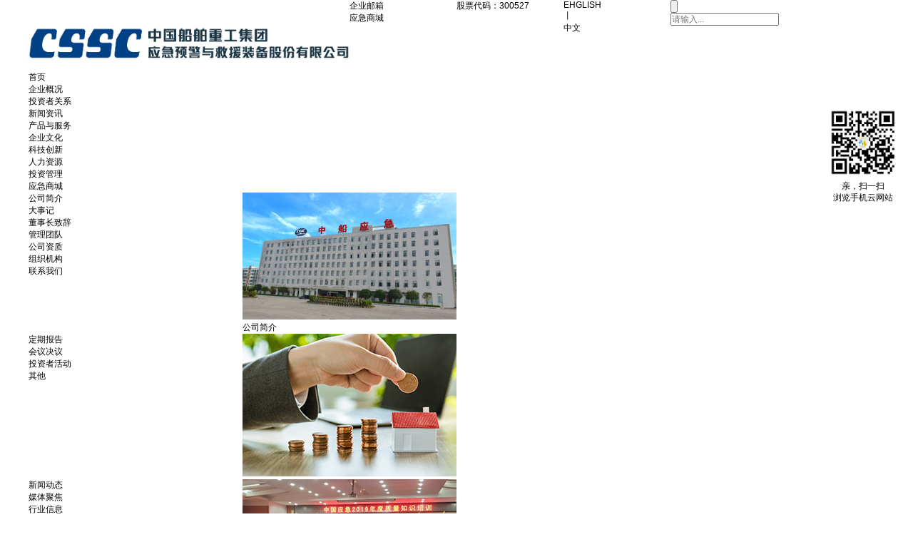

--- FILE ---
content_type: text/html;charset=utf-8
request_url: https://www.china-huazhou.com/news_view.aspx?nid=2&typeid=171&id=1294
body_size: 10659
content:
<!DOCTYPE html>


<html lang="zh-cn" xmlns="http://www.w3.org/1999/xhtml">
<head spw="768">

<title>中标公示（HZGC-21009） - 中国船舶重工集团应急预警与救援装备股份有限公司-英文</title> 
<meta name="description" content="中标公示（招标编号：HZGC-21009）中国船舶重工集团应急预警与救援装备股份有限公司武汉涂装生产线搬迁及铝合金总装弧焊机器人设备基础工程施工项目于2021年12月22日在武汉组织了招标会，中标结果公示如下：中标单位：湖北参优满建设工程有限公司，中标金额：￥129.903957万元。中国船舶重工集团..."/>
<meta name="keywords" content="中标公示（HZGC-21009）,中国船舶重工集团应急预警与救援装备股份有限公司-英文"/>


<meta charset="utf-8" />
<meta name="renderer" content="webkit"/>
<meta http-equiv="X-UA-Compatible" content="chrome=1"/>
<meta id="WebViewport" name="viewport" content="width=device-width, initial-scale=1.0, minimum-scale=1.0, maximum-scale=1.0, user-scalable=no, viewport-fit=cover, minimal-ui"/>
<meta name="format-detection" content="telephone=no,email=no"/>
<meta name="applicable-device" content="pc,mobile"/>
<meta http-equiv="Cache-Control" content="no-transform"/>
<script type="text/javascript">(function(){if(window.outerWidth>1024||!window.addEventListener){return;}
var w=document.getElementById('WebViewport');var dw=w.content;var em=true;function orientation(){if(window.orientation!=0){var width,scale;if(em){if(screen.width<767){return;}
width=767;scale=1.06;}else{width=1201;scale=0.65;}
w.content='width='+width+'px, initial-scale='+scale+', minimum-scale='+scale+', maximum-scale='+scale+', user-scalable=no, viewport-fit=cover, minimal-ui';}else{if(em){w.content=dw;}else{var scale=screen.width<=320?'0.25':'0.3';w.content='width=1200px, initial-scale='+scale+', minimum-scale='+scale+', maximum-scale=1.0, user-scalable=no, viewport-fit=cover, minimal-ui';}}}
this.addEventListener('orientationchange',function(){if(/Apple/.test(navigator.vendor||'')||navigator.userAgent.indexOf('Safari')>=0){return;};setTimeout(function(){var fullscrren=window.fullscrren||document.fullscreen;if(!fullscrren)document.location.reload();},20);});orientation();})();</script>
<link rel="stylesheet" type="text/css" id="slick.min.css" href="https://rc1.zihu.com/js/pb/slick-1.8.0/slick.min.css"/>
<link rel="stylesheet" type="text/css" id="respond_measure2" href="https://rc1.zihu.com/css/respond/site.respond.measure-tg-2.0.min.css"/><link rel="stylesheet" type="text/css" id="css__news_view" href="/Css/news_view.css?t=20251125172527"/><link rel="bookmark" href="/Images/logo.ico"/>
<link rel="shortcut icon" href="/Images/logo.ico"/>
<script type="text/javascript" id="visit" >var userAgent=navigator.userAgent;if(/MSIE\s+[5678]\./.test(userAgent)){location.href="/Admin/Design/Edition.html?type=2";};var _jtime=new Date();function jsLoad(){window.jLoad=new Date()-_jtime;}function jsError(){window.jLoad=-1;}
</script>

<script type="text/javascript" id="publicjs" src="https://rc1.zihu.com/js/pb/3/public.1.6.js" onload="jsLoad()" onerror="jsError()"></script>
</head>

<body class="xg_body">
<form method="get" action="/news_view.aspx?id=1294&nid=2&typeid=171" data-identify="021821821801450198203204209019601442032160196221203210216014501982102080" id="form1" data-ntype="2" data-ptype="4" NavigateId="2">


<div class="xg_header" id="xg_header" role="banner" includeId="header04149318619475504572951332120">



<section class="xg_section  p1743mf1743-00001" id="sf1743-00001">
<div class="container" id="cf1743-000010001">
<div class="row hidden-sm">
<div class="col-sm-12 col-lg-12 p1743mf1743-0ad307008fe0c1508">
<div class="row">
<div class="col-sm-12 col-lg-9 p1743mf1743-014fcb0f44a4b82ad">
<div class="row">
<div class="col-sm-12 col-lg-6 p1743mf1743-03274ec8d8adf9993"><div id="if1743005e3de4a56a8ad6a" class="xg_html p1743mf1743-005e3de4a56a8ad6a" data-event="2" data-eventid="f1743-005e3de4a56a8ad6a" data-anids="42,43"><p>&nbsp; &nbsp;</p></div>
<div id="if1743055e1b6ad80044825" class="xg_html p1743mf1743-055e1b6ad80044825" data-event="2" data-eventid="f1743-055e1b6ad80044825" data-anids="40,41"><a href="http://www.yingjimall.com/" target="_blank"><p>&nbsp; &nbsp;</p></a></div>
<div class="xg_logo p1743mf1743-07dfffc829e23af14" logo="1"><h1><a href="/"><img data-src="/Images/logo.png?t=20251125172913" data-src-sm="/Images/m_logo.png?t=20251125172913" src="[data-uri]"  alt="中国船舶重工集团应急预警与救援装备股份有限公司-英文" title="中国船舶重工集团应急预警与救援装备股份有限公司-英文" /></a></h1></div></div>
<div class="col-sm-12 col-lg-2 p1743mf1743-01866adcef19059af"><div id="if174308af5f148609ad5f5" class="xg_html p1743mf1743-08af5f148609ad5f5"><a href="http://mail.harzone.com.cn" target="_self"><p>企业邮箱</p></a></div>
<div id="if174304f7fd228d1930cb9" class="xg_html p1743mf1743-04f7fd228d1930cb9"><a href="https://shop400891530.taobao.com/?spm=a230r.719519?nid=30" target="_blank"><p>应急商城</p></a></div>
</div>
<div class="col-sm-12 col-lg-2 p1743mf1743-041482e215d0ccc4a"><div id="if174303ec26ab54c24262c" class="xg_html p1743mf1743-03ec26ab54c24262c"><p>股票代码：300527</p></div>
</div>
<div class="col-sm-12 col-lg-2 p1743mf1743-0b0b72e49d6f9f55f"><div id="if17430a72ff43b76c8b31e" class="xg_html p1743mf1743-0a72ff43b76c8b31e"><a href="http://en.china-huazhou.com/" target="_blank"><p>EHGLISH</p></a></div>
<div id="if17430045de7ad1ad4e555" class="xg_html p1743mf1743-0045de7ad1ad4e555"><p>丨</p></div>
<div id="if174308774e46d57a1afbb" class="xg_html p1743mf1743-08774e46d57a1afbb"><a href="http://www.china-huazhou.com/" target="_blank"><p>中文</p></a></div>
</div></div></div>
<div class="col-sm-12 col-lg-3 p1743mf1743-068a3b7e34c493ab8"><div id="if174303c097024590d85a2" class="xg_fsearch p1743mf1743-03c097024590d85a2" role="search" data-target="_self" data-navigateids="1,2,3,4,9,12,15,19,25,27,28,30,34" data-searchtype="1" data-go="/search.aspx" data-btn="if17430b09c95d712b3f4f8">
<div class="row">
<div class="col-sm-12 col-lg-12 p1743mf1743-0d0fa6020eb6c2098"><div class="xg_ibtn p1743mf1743-0b09c95d712b3f4f8"><input id="if17430b09c95d712b3f4f8" type="button" value="  " /></div>
<div class="xg_itext p1743mf1743-0027b5122637614c4" form-field ="Key" data-field-search ="Key" label="名称"><input class="xg_itext_input" type="text" id="input_if17430027b5122637614c4" name="if17430027b5122637614c4"  value="" placeholder="请输入..."/><span class="xg_fierror"></span></div>
</div></div></div>
</div></div></div></div>
<div class="row hidden-lg">
<div class="col-sm-3 col-lg-3 p1743mf1743-07d151d8e3142d410"><div class="xg_img p1743mf1743-05732c7117221374e"><img data-src="https://rc0.zihu.com/g1/M00/3D/C5/CgAGS12MF0uAYSGYAAAHlnWxzOE217.png" /></div>
<div id="if17430e779749755226603" class="xg_html p1743mf1743-0e779749755226603"><a href="http://mail.harzone.com.cn" target="_self"><p>企业邮箱&nbsp;</p></a></div>
</div>
<div class="col-sm-3 col-lg-3 p1743mf1743-03de10a81db7d9e91"><div id="if1743075ff88e13e9583b7" class="xg_html p1743mf1743-075ff88e13e9583b7"><p>股票代码:300527</p></div>
</div>
<div class="col-sm-4 col-lg-3 p1743mf1743-03180afe16b4752d9"><div id="if1743012ca002ce1b70bc5" class="xg_html p1743mf1743-012ca002ce1b70bc5"><p>中文&nbsp;</p></div>
<div id="if17430e2e90f83b2cf5c63" class="xg_html p1743mf1743-0e2e90f83b2cf5c63"><p>&nbsp;</p></div>
<div id="if17430eaf4d68f8a8a4df5" class="xg_html p1743mf1743-0eaf4d68f8a8a4df5"><p>ENGLISH</p></div>
</div>
<div class="col-sm-2 col-lg-3 p1743mf1743-09b02776aa3b3ee4e"><div id="if17430591bc1e6f4bff261" class="xg_menu p1743mf1743-0591bc1e6f4bff261" role="navigation"  data-droptype="0" data-mobileshoweffect="0" data-mobilelisttype="0"><ul class="xg_menuUl hidden-sm">
<li class="xg_menuLi1" home='1'><div class="xg_menuTitle1"><a class="xg_menuA1" href="/" target="_self">首页</a></div></li>
<li data-nid="1" class="xg_menuLi1"><div class="xg_menuTitle1"><a class="xg_menuA1" href="/about_complex.aspx?nid=1" target="_self" rel="nofollow">企业概况</a></div>
<ul class="xg_menuUl2">
<li data-tid="1" class="xg_menuLi2"><div class="xg_menuTitle2"><a class="xg_menuA2" href="/about.aspx?nid=1&typeid=1" rel="nofollow">公司简介</a></div></li>
<li data-tid="146" class="xg_menuLi2"><div class="xg_menuTitle2"><a class="xg_menuA2" href="/dsj.aspx?nid=1&typeid=146" rel="nofollow">大事记</a></div></li>
<li data-tid="26" class="xg_menuLi2"><div class="xg_menuTitle2"><a class="xg_menuA2" href="/about.aspx?nid=1&typeid=26" rel="nofollow">董事长致辞</a></div></li>
<li data-tid="2" class="xg_menuLi2"><div class="xg_menuTitle2"><a class="xg_menuA2" href="/about.aspx?nid=1&typeid=2" rel="nofollow">管理团队</a></div></li>
<li data-tid="73" class="xg_menuLi2"><div class="xg_menuTitle2"><a class="xg_menuA2" href="/honor.aspx?nid=1&typeid=73" rel="nofollow">公司资质</a></div></li>
<li data-tid="152" class="xg_menuLi2"><div class="xg_menuTitle2"><a class="xg_menuA2" href="/about.aspx?nid=1&typeid=152" rel="nofollow">组织机构</a></div></li>
<li data-tid="174" class="xg_menuLi2"><div class="xg_menuTitle2"><a class="xg_menuA2" href="/about_contact.aspx?nid=1&typeid=174" rel="nofollow">联系我们</a></div></li></ul></li>
<li data-nid="19" class="xg_menuLi1"><div class="xg_menuTitle1"><a class="xg_menuA1" href="/clients_complex.aspx?nid=19" target="_self">投资者关系</a></div>
<ul class="xg_menuUl2">
<li data-tid="21" class="xg_menuLi2"><div class="xg_menuTitle2"><a class="xg_menuA2" href="/clients.aspx?nid=19&typeid=21">定期报告</a></div></li>
<li data-tid="153" class="xg_menuLi2"><div class="xg_menuTitle2"><a class="xg_menuA2" href="/clients.aspx?nid=19&typeid=153">会议决议</a></div></li>
<li data-tid="154" class="xg_menuLi2"><div class="xg_menuTitle2"><a class="xg_menuA2" href="/clients.aspx?nid=19&typeid=154">投资者活动</a></div></li>
<li data-tid="155" class="xg_menuLi2"><div class="xg_menuTitle2"><a class="xg_menuA2" href="/clients.aspx?nid=19&typeid=155">其他</a></div></li></ul></li>
<li data-nid="2" class="xg_menuLi1"><div class="xg_menuTitle1"><a class="xg_menuA1" href="/news_complex.aspx?nid=2" target="_self">新闻资讯</a></div>
<ul class="xg_menuUl2">
<li data-tid="4" class="xg_menuLi2"><div class="xg_menuTitle2"><a class="xg_menuA2" href="/news.aspx?nid=2&typeid=4">新闻动态</a></div></li>
<li data-tid="5" class="xg_menuLi2"><div class="xg_menuTitle2"><a class="xg_menuA2" href="/news.aspx?nid=2&typeid=5">媒体聚焦</a></div></li>
<li data-tid="169" class="xg_menuLi2"><div class="xg_menuTitle2"><a class="xg_menuA2" href="/news.aspx?nid=2&typeid=169">行业信息</a></div></li>
<li data-tid="170" class="xg_menuLi2"><div class="xg_menuTitle2"><a class="xg_menuA2" href="/qysxlist.aspx?nid=2&typeid=170">企业视讯</a></div></li>
<li data-tid="171" class="xg_menuLi2"><div class="xg_menuTitle2"><a class="xg_menuA2" href="/news.aspx?nid=2&typeid=171">招标公告</a></div></li></ul></li>
<li data-nid="3" class="xg_menuLi1"><div class="xg_menuTitle1"><a class="xg_menuA1" href="/pro.aspx?nid=3" target="_self">产品与服务</a></div>
<ul class="xg_menuUl2">
<li data-tid="10" class="xg_menuLi2"><div class="xg_menuTitle2"><a class="xg_menuA2" href="/products.aspx?nid=3&typeid=10">应急交通工程装备</a></div></li>
<li data-tid="79" class="xg_menuLi2"><div class="xg_menuTitle2"><a class="xg_menuA2" href="/products.aspx?nid=3&typeid=79">应急救援处置装备</a></div></li>
<li data-tid="13" class="xg_menuLi2"><div class="xg_menuTitle2"><a class="xg_menuA2" href="/products.aspx?nid=3&typeid=13">消防救生装备</a></div></li>
<li data-tid="11" class="xg_menuLi2"><div class="xg_menuTitle2"><a class="xg_menuA2" href="/gzyjlby.aspx?nid=3&typeid=11">公众应急装具</a></div></li>
<li data-tid="75" class="xg_menuLi2"><div class="xg_menuTitle2"><a class="xg_menuA2" href="/yxwllist.aspx?nid=3&typeid=75">营销网络</a></div></li>
<li data-tid="76" class="xg_menuLi2"><div class="xg_menuTitle2"><a class="xg_menuA2" href="/gzyjlby.aspx?nid=3&typeid=76">业绩展示</a></div></li>
<li data-tid="77" class="xg_menuLi2"><div class="xg_menuTitle2"><a class="xg_menuA2" href="/zxfwlby.aspx?nid=3&typeid=77">在线服务</a></div></li></ul></li>
<li data-nid="4" class="xg_menuLi1"><div class="xg_menuTitle1"><a class="xg_menuA1" href="/case_complex.aspx?nid=4" target="_self">企业文化</a></div>
<ul class="xg_menuUl2">
<li data-tid="140" class="xg_menuLi2"><div class="xg_menuTitle2"><a class="xg_menuA2" href="/case.aspx?nid=4&typeid=140">文化理念</a></div></li>
<li data-tid="29" class="xg_menuLi2"><div class="xg_menuTitle2"><a class="xg_menuA2" href="/whhdppgslby.aspx?nid=4&typeid=29">文化活动</a></div></li>
<li data-tid="161" class="xg_menuLi2"><div class="xg_menuTitle2"><a class="xg_menuA2" href="/shzrlby.aspx?nid=4&typeid=161">社会责任</a></div></li>
<li data-tid="162" class="xg_menuLi2"><div class="xg_menuTitle2"><a class="xg_menuA2" href="/ldgh.aspx?nid=4&typeid=162">领导关怀</a></div></li>
<li data-tid="163" class="xg_menuLi2"><div class="xg_menuTitle2"><a class="xg_menuA2" href="/qyrylby.aspx?nid=4&typeid=163">企业荣誉</a></div></li>
<li data-tid="164" class="xg_menuLi2"><div class="xg_menuTitle2"><a class="xg_menuA2" href="/whhdppgslby.aspx?nid=4&typeid=164">品牌故事</a></div></li>
<li data-tid="165" class="xg_menuLi2"><div class="xg_menuTitle2"><a class="xg_menuA2" href="/ppdulby.aspx?nid=4&typeid=165">应急救援行动</a></div></li>
<li data-tid="166" class="xg_menuLi2"><div class="xg_menuTitle2"><a class="xg_menuA2" href="/whhdppgslby.aspx?nid=4&typeid=166">温馨故事</a></div></li></ul></li>
<li data-nid="25" class="xg_menuLi1"><div class="xg_menuTitle1"><a class="xg_menuA1" href="/solution_complex.aspx?nid=25" target="_self">科技创新</a></div>
<ul class="xg_menuUl2">
<li data-tid="63" class="xg_menuLi2"><div class="xg_menuTitle2"><a class="xg_menuA2" href="/solution.aspx?nid=25&typeid=63">创新平台</a></div></li>
<li data-tid="62" class="xg_menuLi2"><div class="xg_menuTitle2"><a class="xg_menuA2" href="/kjdtkjqylby.aspx?nid=25&typeid=62">科技动态</a></div></li>
<li data-tid="167" class="xg_menuLi2"><div class="xg_menuTitle2"><a class="xg_menuA2" href="/kjcglby.aspx?nid=25&typeid=167">科技成果</a></div></li>
<li data-tid="168" class="xg_menuLi2"><div class="xg_menuTitle2"><a class="xg_menuA2" href="/kjdtkjqylby.aspx?nid=25&typeid=168">科技前沿</a></div></li></ul></li>
<li data-nid="27" class="xg_menuLi1"><div class="xg_menuTitle1"><a class="xg_menuA1" href="/enrollment_complex.aspx?nid=27" target="_self">人力资源</a></div>
<ul class="xg_menuUl2">
<li data-tid="67" class="xg_menuLi2"><div class="xg_menuTitle2"><a class="xg_menuA2" href="/rczplist.aspx?nid=27&typeid=67">人才招聘</a></div></li>
<li data-tid="158" class="xg_menuLi2"><div class="xg_menuTitle2"><a class="xg_menuA2" href="/enrollment.aspx?nid=27&typeid=158">教育培训 </a></div></li>
<li data-tid="159" class="xg_menuLi2"><div class="xg_menuTitle2"><a class="xg_menuA2" href="/enrollment.aspx?nid=27&typeid=159">人才队伍</a></div></li>
<li data-tid="160" class="xg_menuLi2"><div class="xg_menuTitle2"><a class="xg_menuA2" href="/enrollment.aspx?nid=27&typeid=160">薪酬绩效</a></div></li></ul></li>
<li data-nid="34" class="xg_menuLi1"><div class="xg_menuTitle1"><a class="xg_menuA1" href="/information_complex.aspx?nid=34" target="_self">投资管理</a></div>
<ul class="xg_menuUl2">
<li data-tid="86" class="xg_menuLi2"><div class="xg_menuTitle2"><a class="xg_menuA2" href="/information.aspx?nid=34&typeid=86">投资管理</a></div></li></ul></li>
<li data-nid="30" class="xg_menuLi1"><div class="xg_menuTitle1"><a class="xg_menuA1" href="https://shop46338402.m.youzan.com/wscshop/showcase/homepage?kdt_id=46146234" target="_blank" rel="nofollow">应急商城</a></div></li></ul><div class="xg_menuMobile hidden-lg"><div class="xg_memu_btn"></div><div class="xg_menuPanel"><ul class="xg_menuUl">
<li class="xg_menuLi1" home='1'><div class="xg_menuTitle1"><a class="xg_menuA1" href="/" target="_self">首页</a></div></li>
<li data-nid="1" class="xg_menuLi1"><div class="xg_menuTitle1"><a class="xg_menuA1" href="/about_complex.aspx?nid=1" target="_self" rel="nofollow">企业概况</a></div></li>
<li data-nid="19" class="xg_menuLi1"><div class="xg_menuTitle1"><a class="xg_menuA1" href="/clients_complex.aspx?nid=19" target="_self">投资者关系</a></div></li>
<li data-nid="2" class="xg_menuLi1"><div class="xg_menuTitle1"><a class="xg_menuA1" href="/news_complex.aspx?nid=2" target="_self">新闻资讯</a></div></li>
<li data-nid="3" class="xg_menuLi1"><div class="xg_menuTitle1"><a class="xg_menuA1" href="/pro.aspx?nid=3" target="_self">产品与服务</a></div></li>
<li data-nid="4" class="xg_menuLi1"><div class="xg_menuTitle1"><a class="xg_menuA1" href="/case_complex.aspx?nid=4" target="_self">企业文化</a></div></li>
<li data-nid="25" class="xg_menuLi1"><div class="xg_menuTitle1"><a class="xg_menuA1" href="/solution_complex.aspx?nid=25" target="_self">科技创新</a></div></li>
<li data-nid="27" class="xg_menuLi1"><div class="xg_menuTitle1"><a class="xg_menuA1" href="/enrollment_complex.aspx?nid=27" target="_self">人力资源</a></div></li>
<li data-nid="34" class="xg_menuLi1"><div class="xg_menuTitle1"><a class="xg_menuA1" href="/information_complex.aspx?nid=34" target="_self">投资管理</a></div></li>
<li data-nid="30" class="xg_menuLi1"><div class="xg_menuTitle1"><a class="xg_menuA1" href="https://shop46338402.m.youzan.com/wscshop/showcase/homepage?kdt_id=46146234" target="_blank" rel="nofollow">应急商城</a></div></li></ul><div class="xg_menuShade"></div></div></div></div>
</div></div>
<div class="row hidden-lg">
<div class="col-sm-12 col-lg-12"><div class="xg_logo p1743mf1743-02ac29863eba68a4d" logo="1"><h1><a href="/"><img data-src="/Images/logo.png?t=20251125172913" data-src-sm="/Images/m_logo.png?t=20251125172913" src="[data-uri]"  alt="中国船舶重工集团应急预警与救援装备股份有限公司-英文" title="中国船舶重工集团应急预警与救援装备股份有限公司-英文" /></a></h1></div></div></div></div></section>

<section class="xg_section  p1743mf1743-00010" id="sf1743-00010">
<div class="container" id="cf1743-000100001">
<div class="row">
<div class="col-sm-12 col-lg-12"><div id="if17430708565b12e6f0c7f" class="xg_menu p1743mf1743-0708565b12e6f0c7f" role="navigation"  data-droptype="0" data-mobileshoweffect="0" data-mobilelisttype="0"><ul class="xg_menuUl hidden-sm">
<li class="xg_menuLi1" home='1'><div class="xg_menuTitle1"><a class="xg_menuA1" href="/" target="_self">首页</a></div></li>
<li data-nid="1" class="xg_menuLi1"><div class="xg_menuTitle1"><a class="xg_menuA1" href="/about_complex.aspx?nid=1" target="_self" rel="nofollow">企业概况</a></div></li>
<li data-nid="19" class="xg_menuLi1"><div class="xg_menuTitle1"><a class="xg_menuA1" href="/clients_complex.aspx?nid=19" target="_self">投资者关系</a></div></li>
<li data-nid="2" class="xg_menuLi1"><div class="xg_menuTitle1"><a class="xg_menuA1" href="/news_complex.aspx?nid=2" target="_self">新闻资讯</a></div></li>
<li data-nid="3" class="xg_menuLi1"><div class="xg_menuTitle1"><a class="xg_menuA1" href="/pro.aspx?nid=3" target="_self">产品与服务</a></div></li>
<li data-nid="4" class="xg_menuLi1"><div class="xg_menuTitle1"><a class="xg_menuA1" href="/case_complex.aspx?nid=4" target="_self">企业文化</a></div></li>
<li data-nid="25" class="xg_menuLi1"><div class="xg_menuTitle1"><a class="xg_menuA1" href="/solution_complex.aspx?nid=25" target="_self">科技创新</a></div></li>
<li data-nid="27" class="xg_menuLi1"><div class="xg_menuTitle1"><a class="xg_menuA1" href="/enrollment_complex.aspx?nid=27" target="_self">人力资源</a></div></li>
<li data-nid="34" class="xg_menuLi1"><div class="xg_menuTitle1"><a class="xg_menuA1" href="/information_complex.aspx?nid=34" target="_self">投资管理</a></div></li>
<li data-nid="30" class="xg_menuLi1"><div class="xg_menuTitle1"><a class="xg_menuA1" href="https://shop46338402.m.youzan.com/wscshop/showcase/homepage?kdt_id=46146234" target="_blank" rel="nofollow">应急商城</a></div></li></ul><div class="xg_menuMobile hidden-lg"><div class="xg_memu_btn"></div><div class="xg_menuPanel"><ul class="xg_menuUl">
<li class="xg_menuLi1" home='1'><div class="xg_menuTitle1"><a class="xg_menuA1" href="/" target="_self">首页</a></div></li>
<li data-nid="1" class="xg_menuLi1"><div class="xg_menuTitle1"><a class="xg_menuA1" href="/about_complex.aspx?nid=1" target="_self" rel="nofollow">企业概况</a></div></li>
<li data-nid="19" class="xg_menuLi1"><div class="xg_menuTitle1"><a class="xg_menuA1" href="/clients_complex.aspx?nid=19" target="_self">投资者关系</a></div></li>
<li data-nid="2" class="xg_menuLi1"><div class="xg_menuTitle1"><a class="xg_menuA1" href="/news_complex.aspx?nid=2" target="_self">新闻资讯</a></div></li>
<li data-nid="3" class="xg_menuLi1"><div class="xg_menuTitle1"><a class="xg_menuA1" href="/pro.aspx?nid=3" target="_self">产品与服务</a></div></li>
<li data-nid="4" class="xg_menuLi1"><div class="xg_menuTitle1"><a class="xg_menuA1" href="/case_complex.aspx?nid=4" target="_self">企业文化</a></div></li>
<li data-nid="25" class="xg_menuLi1"><div class="xg_menuTitle1"><a class="xg_menuA1" href="/solution_complex.aspx?nid=25" target="_self">科技创新</a></div></li>
<li data-nid="27" class="xg_menuLi1"><div class="xg_menuTitle1"><a class="xg_menuA1" href="/enrollment_complex.aspx?nid=27" target="_self">人力资源</a></div></li>
<li data-nid="34" class="xg_menuLi1"><div class="xg_menuTitle1"><a class="xg_menuA1" href="/information_complex.aspx?nid=34" target="_self">投资管理</a></div></li>
<li data-nid="30" class="xg_menuLi1"><div class="xg_menuTitle1"><a class="xg_menuA1" href="https://shop46338402.m.youzan.com/wscshop/showcase/homepage?kdt_id=46146234" target="_blank" rel="nofollow">应急商城</a></div></li></ul><div class="xg_menuShade"></div></div></div></div>
</div></div></div></section>

<section class="xg_section  p1743mf1743-00002" id="sf1743-00002">
<div class="container" id="cf1743-000020001">
<div class="row hidden-sm">
<div class="col-sm-12 col-lg-12 p1743mf1743-0be3811c9d5acb026">
<div class="row">
<div class="col-sm-12 col-lg-3 p1743mf1743-0b4f459ed998f6903"><div id="if17430736a049029a6537a" class="xg_list p1743mf1743-0736a049029a6537a" data-nid="1" data-ntype="2" data-dtype="2"><div class="data_row row"><div class="data_col col-lg-12 col-sm-4"><div class="xg_text p1743mf1743-017e4f739fb9c99c5"><a href="/about.aspx?nid=1&typeid=1" rel="nofollow" target="_self"><span>公司简介</span></a></div>
</div>
<div class="data_col col-lg-12 col-sm-4"><div class="xg_text p1743mf1743-017e4f739fb9c99c5"><a href="/dsj.aspx?nid=1&typeid=146" rel="nofollow" target="_self"><span>大事记</span></a></div>
</div>
<div class="data_col col-lg-12 col-sm-4"><div class="xg_text p1743mf1743-017e4f739fb9c99c5"><a href="/about.aspx?nid=1&typeid=26" rel="nofollow" target="_self"><span>董事长致辞</span></a></div>
</div>
<div class="data_col col-lg-12 col-sm-4"><div class="xg_text p1743mf1743-017e4f739fb9c99c5"><a href="/about.aspx?nid=1&typeid=2" rel="nofollow" target="_self"><span>管理团队</span></a></div>
</div>
<div class="data_col col-lg-12 col-sm-4"><div class="xg_text p1743mf1743-017e4f739fb9c99c5"><a href="/honor.aspx?nid=1&typeid=73" rel="nofollow" target="_self"><span>公司资质</span></a></div>
</div>
<div class="data_col col-lg-12 col-sm-4"><div class="xg_text p1743mf1743-017e4f739fb9c99c5"><a href="/about.aspx?nid=1&typeid=152" rel="nofollow" target="_self"><span>组织机构</span></a></div>
</div>
<div class="data_col col-lg-12 col-sm-4"><div class="xg_text p1743mf1743-017e4f739fb9c99c5"><a href="/about_contact.aspx?nid=1&typeid=174" rel="nofollow" target="_self"><span>联系我们</span></a></div>
</div>
</div></div>
</div>
<div class="col-sm-12 col-lg-9 p1743mf1743-0461fe6dfbd47c65d">
<div class="row">
<div class="col-sm-12 col-lg-12 p1743mf1743-0ac40b16825fe5c8e"><div class="xg_img p1743mf1743-0e17bda58878303f5"><img data-src="https://rc0.zihu.com/g3/M00/52/6B/CgAH6F7sbaKAZj47AABCc8HYsOY405.jpg" alt="公司简介" title="公司简介" /></div>
</div></div>
<div class="row">
<div class="col-sm-12 col-lg-12"><div class="xg_text p1743mf1743-03bccba079311b6bf"><span>公司简介</span></div>
</div></div></div></div></div></div></div></section>

<section class="xg_section  p1743mf1743-00003" id="sf1743-00003">
<div class="container" id="cf1743-000030001">
<div class="row hidden-sm">
<div class="col-sm-12 col-lg-12 p1743mf1743-09ab3ed742ab6c2e3">
<div class="row">
<div class="col-sm-12 col-lg-3 p1743mf1743-0df4b2d9789789b1d"><div id="if174300dbac3b4eecd794a" class="xg_list p1743mf1743-00dbac3b4eecd794a" data-nid="19" data-ntype="2" data-dtype="2"><div class="data_row row"><div class="data_col col-lg-12 col-sm-4"><div class="xg_text p1743mf1743-0e90f2d98480d2b9c"><a href="/clients.aspx?nid=19&typeid=21" target="_self"><span>定期报告</span></a></div>
</div>
<div class="data_col col-lg-12 col-sm-4"><div class="xg_text p1743mf1743-0e90f2d98480d2b9c"><a href="/clients.aspx?nid=19&typeid=153" target="_self"><span>会议决议</span></a></div>
</div>
<div class="data_col col-lg-12 col-sm-4"><div class="xg_text p1743mf1743-0e90f2d98480d2b9c"><a href="/clients.aspx?nid=19&typeid=154" target="_self"><span>投资者活动</span></a></div>
</div>
<div class="data_col col-lg-12 col-sm-4"><div class="xg_text p1743mf1743-0e90f2d98480d2b9c"><a href="/clients.aspx?nid=19&typeid=155" target="_self"><span>其他</span></a></div>
</div>
</div></div>
</div>
<div class="col-sm-12 col-lg-9 p1743mf1743-01fe2f9b9bfce9cb0">
<div class="row">
<div class="col-sm-12 col-lg-12 p1743mf1743-09778b2710f9b91ad"><div class="xg_img p1743mf1743-08831cb2eaad769e1"><img data-src="https://rc0.zihu.com/g1/M00/43/CA/CgAGS12hdpWAelrNAABely5NcjI950.jpg" alt="定期报告" title="定期报告" /></div>
</div></div>
<div class="row">
<div class="col-sm-12 col-lg-12 p1743mf1743-0b0d98707248176bd"></div></div></div></div></div></div></div></section>

<section class="xg_section  p1743mf1743-00004" id="sf1743-00004">
<div class="container" id="cf1743-000040001">
<div class="row hidden-sm">
<div class="col-sm-12 col-lg-12 p1743mf1743-0c65057b3fc2eb95b">
<div class="row">
<div class="col-sm-12 col-lg-3 p1743mf1743-0f07962192619f449"><div id="if174301a975001e6e8a644" class="xg_list p1743mf1743-01a975001e6e8a644" data-nid="2" data-ntype="2" data-dtype="2"><div class="data_row row"><div class="data_col col-lg-12 col-sm-4"><div class="xg_text p1743mf1743-092ae4669a57afed9"><a href="/news.aspx?nid=2&typeid=4" target="_self"><span>新闻动态</span></a></div>
</div>
<div class="data_col col-lg-12 col-sm-4"><div class="xg_text p1743mf1743-092ae4669a57afed9"><a href="/news.aspx?nid=2&typeid=5" target="_self"><span>媒体聚焦</span></a></div>
</div>
<div class="data_col col-lg-12 col-sm-4"><div class="xg_text p1743mf1743-092ae4669a57afed9"><a href="/news.aspx?nid=2&typeid=169" target="_self"><span>行业信息</span></a></div>
</div>
<div class="data_col col-lg-12 col-sm-4"><div class="xg_text p1743mf1743-092ae4669a57afed9"><a href="/qysxlist.aspx?nid=2&typeid=170" target="_self"><span>企业视讯</span></a></div>
</div>
<div class="data_col col-lg-12 col-sm-4"><div class="xg_text p1743mf1743-092ae4669a57afed9"><a href="/news.aspx?nid=2&typeid=171" target="_self"><span>招标公告</span></a></div>
</div>
</div></div>
</div>
<div class="col-sm-12 col-lg-9 p1743mf1743-019f6f544459409fa">
<div class="row">
<div class="col-sm-12 col-lg-12 p1743mf1743-018666dd219ede5f7"><div class="xg_img p1743mf1743-0a388e744cf8e02cb"><img data-src="https://rc0.zihu.com/g1/M00/43/CA/CgAGS12hdpuAXSRfAABtNYDs22s249.jpg" alt="新闻动态" title="新闻动态" /></div>
</div></div>
<div class="row">
<div class="col-sm-12 col-lg-12 p1743mf1743-0dddc6a3cd7cbfb05"><div class="xg_text p1743mf1743-04f1d2d8ca307dff7"><span>新闻动态</span></div>
</div></div></div></div></div></div></div></section>

<section class="xg_section  p1743mf1743-00005" id="sf1743-00005">
<div class="container" id="cf1743-000050001">
<div class="row hidden-sm">
<div class="col-sm-12 col-lg-12 p1743mf1743-0c0c203d648ff8e60">
<div class="row">
<div class="col-sm-12 col-lg-3 p1743mf1743-020d0c54eac342000"><div id="if174303155500700e20b9f" class="xg_list p1743mf1743-03155500700e20b9f" data-nid="3" data-ntype="1" data-dtype="2"><div class="data_row row"><div class="data_col col-lg-12 col-sm-4"><div class="xg_text p1743mf1743-038862e345e423db4"><a href="/products.aspx?nid=3&typeid=10" target="_self"><span>应急交通工程装备</span></a></div>
</div>
<div class="data_col col-lg-12 col-sm-4"><div class="xg_text p1743mf1743-038862e345e423db4"><a href="/products.aspx?nid=3&typeid=79" target="_self"><span>应急救援处置装备</span></a></div>
</div>
<div class="data_col col-lg-12 col-sm-4"><div class="xg_text p1743mf1743-038862e345e423db4"><a href="/products.aspx?nid=3&typeid=13" target="_self"><span>消防救生装备</span></a></div>
</div>
<div class="data_col col-lg-12 col-sm-4"><div class="xg_text p1743mf1743-038862e345e423db4"><a href="/gzyjlby.aspx?nid=3&typeid=11" target="_self"><span>公众应急装具</span></a></div>
</div>
<div class="data_col col-lg-12 col-sm-4"><div class="xg_text p1743mf1743-038862e345e423db4"><a href="/yxwllist.aspx?nid=3&typeid=75" target="_self"><span>营销网络</span></a></div>
</div>
<div class="data_col col-lg-12 col-sm-4"><div class="xg_text p1743mf1743-038862e345e423db4"><a href="/gzyjlby.aspx?nid=3&typeid=76" target="_self"><span>业绩展示</span></a></div>
</div>
<div class="data_col col-lg-12 col-sm-4"><div class="xg_text p1743mf1743-038862e345e423db4"><a href="/zxfwlby.aspx?nid=3&typeid=77" target="_self"><span>在线服务</span></a></div>
</div>
</div></div>
</div>
<div class="col-sm-12 col-lg-9 p1743mf1743-095db19659e88ba18">
<div class="row">
<div class="col-sm-12 col-lg-12 p1743mf1743-0b61886dce433a366"><div class="xg_img p1743mf1743-01858e3a178bfeff0"><img data-src="https://rc0.zihu.com/g1/M00/3F/A7/CgAGTF2QJCWASwRUAAC1MBzOOVc347.jpg" alt="应急交通工程装备" title="应急交通工程装备" /></div>
</div></div>
<div class="row">
<div class="col-sm-12 col-lg-12"><div class="xg_text p1743mf1743-0950dd980f115acc5"><span>应急交通工程装备</span></div>
</div></div></div></div></div></div></div></section>

<section class="xg_section  p1743mf1743-00006" id="sf1743-00006">
<div class="container" id="cf1743-000060001">
<div class="row hidden-sm">
<div class="col-sm-12 col-lg-12 p1743mf1743-070e166feb9f56385">
<div class="row">
<div class="col-sm-12 col-lg-3 p1743mf1743-0c6f15a28145b3144"><div id="if174309cce89b468c6da54" class="xg_list p1743mf1743-09cce89b468c6da54" data-nid="4" data-ntype="2" data-dtype="2"><div class="data_row row"><div class="data_col col-lg-12 col-sm-4"><div class="xg_text p1743mf1743-03d7f12a8ce0ecad5"><a href="/case.aspx?nid=4&typeid=140" target="_self"><span>文化理念</span></a></div>
</div>
<div class="data_col col-lg-12 col-sm-4"><div class="xg_text p1743mf1743-03d7f12a8ce0ecad5"><a href="/whhdppgslby.aspx?nid=4&typeid=29" target="_self"><span>文化活动</span></a></div>
</div>
<div class="data_col col-lg-12 col-sm-4"><div class="xg_text p1743mf1743-03d7f12a8ce0ecad5"><a href="/shzrlby.aspx?nid=4&typeid=161" target="_self"><span>社会责任</span></a></div>
</div>
<div class="data_col col-lg-12 col-sm-4"><div class="xg_text p1743mf1743-03d7f12a8ce0ecad5"><a href="/ldgh.aspx?nid=4&typeid=162" target="_self"><span>领导关怀</span></a></div>
</div>
<div class="data_col col-lg-12 col-sm-4"><div class="xg_text p1743mf1743-03d7f12a8ce0ecad5"><a href="/qyrylby.aspx?nid=4&typeid=163" target="_self"><span>企业荣誉</span></a></div>
</div>
<div class="data_col col-lg-12 col-sm-4"><div class="xg_text p1743mf1743-03d7f12a8ce0ecad5"><a href="/whhdppgslby.aspx?nid=4&typeid=164" target="_self"><span>品牌故事</span></a></div>
</div>
<div class="data_col col-lg-12 col-sm-4"><div class="xg_text p1743mf1743-03d7f12a8ce0ecad5"><a href="/ppdulby.aspx?nid=4&typeid=165" target="_self"><span>应急救援行动</span></a></div>
</div>
<div class="data_col col-lg-12 col-sm-4"><div class="xg_text p1743mf1743-03d7f12a8ce0ecad5"><a href="/whhdppgslby.aspx?nid=4&typeid=166" target="_self"><span>温馨故事</span></a></div>
</div>
</div></div>
</div>
<div class="col-sm-12 col-lg-9 p1743mf1743-0ea71b6413a794f84">
<div class="row">
<div class="col-sm-12 col-lg-12 p1743mf1743-006e89f54566beb91"><div class="xg_img p1743mf1743-014af0b931b44212e"><img data-src="https://rc0.zihu.com/g1/M00/46/1E/CgAGTF2m1xSAPSIuAABkITl-vyQ255.jpg" alt="文化理念" title="文化理念" /></div>
</div></div>
<div class="row">
<div class="col-sm-12 col-lg-12"><div class="xg_text p1743mf1743-017d36b7a74f0cb74"><span>文化理念</span></div>
</div></div></div></div></div></div></div></section>

<section class="xg_section  p1743mf1743-00007" id="sf1743-00007">
<div class="container" id="cf1743-000070001">
<div class="row hidden-sm">
<div class="col-sm-12 col-lg-12 p1743mf1743-0203ff18b286ddbcf">
<div class="row">
<div class="col-sm-12 col-lg-3 p1743mf1743-02ea8eca942dfc829"><div id="if174308b282a9b62ba1c9b" class="xg_list p1743mf1743-08b282a9b62ba1c9b" data-nid="25" data-ntype="2" data-dtype="2"><div class="data_row row"><div class="data_col col-lg-12 col-sm-4"><div class="xg_text p1743mf1743-00d060af4b0c4e0c8"><a href="/solution.aspx?nid=25&typeid=63" target="_self"><span>创新平台</span></a></div>
</div>
<div class="data_col col-lg-12 col-sm-4"><div class="xg_text p1743mf1743-00d060af4b0c4e0c8"><a href="/kjdtkjqylby.aspx?nid=25&typeid=62" target="_self"><span>科技动态</span></a></div>
</div>
<div class="data_col col-lg-12 col-sm-4"><div class="xg_text p1743mf1743-00d060af4b0c4e0c8"><a href="/kjcglby.aspx?nid=25&typeid=167" target="_self"><span>科技成果</span></a></div>
</div>
<div class="data_col col-lg-12 col-sm-4"><div class="xg_text p1743mf1743-00d060af4b0c4e0c8"><a href="/kjdtkjqylby.aspx?nid=25&typeid=168" target="_self"><span>科技前沿</span></a></div>
</div>
</div></div>
</div>
<div class="col-sm-12 col-lg-9 p1743mf1743-0e521c574743b285f">
<div class="row">
<div class="col-sm-12 col-lg-12 p1743mf1743-07112bbb3b6ddfdb0"><div class="xg_img p1743mf1743-0c10db4561471b3aa"><img data-src="https://rc0.zihu.com/g1/M00/46/1E/CgAGTF2m1q6ABJJ1AACffjReKoQ770.jpg" alt="创新平台" title="创新平台" /></div>
</div></div>
<div class="row">
<div class="col-sm-12 col-lg-12"><div class="xg_text p1743mf1743-07eaaad49d5e13b3d"><span>创新平台</span></div>
</div></div></div></div></div></div></div></section>

<section class="xg_section  p1743mf1743-00008" id="sf1743-00008">
<div class="container" id="cf1743-000080001">
<div class="row hidden-sm">
<div class="col-sm-12 col-lg-12 p1743mf1743-05a6662812f7e8eaa">
<div class="row">
<div class="col-sm-12 col-lg-3 p1743mf1743-05480b0937b1be63f"><div id="if1743075e10387a54bfc1b" class="xg_list p1743mf1743-075e10387a54bfc1b" data-nid="27" data-ntype="2" data-dtype="2"><div class="data_row row"><div class="data_col col-lg-12 col-sm-4"><div class="xg_text p1743mf1743-0bb98d57e459d0b74"><a href="/rczplist.aspx?nid=27&typeid=67" target="_self"><span>人才招聘</span></a></div>
</div>
<div class="data_col col-lg-12 col-sm-4"><div class="xg_text p1743mf1743-0bb98d57e459d0b74"><a href="/enrollment.aspx?nid=27&typeid=158" target="_self"><span>教育培训 </span></a></div>
</div>
<div class="data_col col-lg-12 col-sm-4"><div class="xg_text p1743mf1743-0bb98d57e459d0b74"><a href="/enrollment.aspx?nid=27&typeid=159" target="_self"><span>人才队伍</span></a></div>
</div>
<div class="data_col col-lg-12 col-sm-4"><div class="xg_text p1743mf1743-0bb98d57e459d0b74"><a href="/enrollment.aspx?nid=27&typeid=160" target="_self"><span>薪酬绩效</span></a></div>
</div>
</div></div>
</div>
<div class="col-sm-12 col-lg-9 p1743mf1743-055cfaffdd2fd1296">
<div class="row">
<div class="col-sm-12 col-lg-12 p1743mf1743-077ff674294f8fd33"><div class="xg_img p1743mf1743-0777966fbd5ec6a35"><img data-src="https://rc0.zihu.com/g1/M00/44/0D/CgAGTF2hRrmAdRSSAAApnip_RCk064.jpg" alt="人才招聘" title="人才招聘" /></div>
</div></div>
<div class="row">
<div class="col-sm-12 col-lg-12"><div class="xg_text p1743mf1743-04732b1e14f4154b2"><span>人才招聘</span></div>
</div></div></div></div></div></div></div></section>

<section class="xg_section  p1743mf1743-00009" id="sf1743-00009">
<div class="container" id="cf1743-000090001">
<div class="row hidden-sm">
<div class="col-sm-12 col-lg-12 p1743mf1743-065fb7116cb55d464">
<div class="row">
<div class="col-sm-12 col-lg-3 p1743mf1743-09532da1d74222d62"><div id="if1743039b81caf0edf67a6" class="xg_list p1743mf1743-039b81caf0edf67a6" data-nid="34" data-ntype="2" data-dtype="2"><div class="data_row row"><div class="data_col col-lg-12 col-sm-4"><div class="xg_text p1743mf1743-0644b2989bd2ef7ea"><a href="/information.aspx?nid=34&typeid=86" target="_self"><span>投资管理</span></a></div>
</div>
</div></div>
</div>
<div class="col-sm-12 col-lg-9 p1743mf1743-043291377409a3e85">
<div class="row">
<div class="col-sm-12 col-lg-12 p1743mf1743-0d3ae24d5bb29fac8"><div class="xg_img p1743mf1743-038b5dc3b667997a8"><img data-src="" alt="投资管理" title="投资管理" /></div>
</div></div>
<div class="row">
<div class="col-sm-12 col-lg-12"><div class="xg_text p1743mf1743-061d66ca02b54af1a"><span>投资管理</span></div>
</div></div></div></div></div></div></div></section>
</div><div class="xg_banner" id="xg_banner" width="1440px">

<section class="xg_section  bregionauto" id="s40001">
<div class="container p1739m400010001" id="c400010001">
<div class="row">
<div class="col-sm-12 col-lg-12"><div id="i6d4bef526313b8fa" class="xg_abanner p1739m6d4bef526313b8fa slick.min.css slider single-item-rtl" data-autoplay="4000" data-loop="1" data-grabcursor="1" data-dots="0" data-arrows="0" data-scalheight="692" data-effect="1" data-speed="0" data-mobilarrow="0" data-adaptive="0" data-height="208" data-width="1440" style="overflow: hidden;">
<div class="xg_banner_item"><div class="xg_banner_img"><img data-src="https://rc0.zihu.com/g1/M00/40/35/CgAGTF2Q0m2ATfg3AAPcxCpf2g4096.jpg,https://rc0.zihu.com/g1/M00/40/35/CgAGTF2Q0m2ATfg3AAPcxCpf2g4096.jpg" /></div>
<div class="container"></div></div>
<div class="xg_banner_item"><div class="xg_banner_img"><img data-src="https://rc0.zihu.com/g1/M00/40/35/CgAGTF2Q0naAHa-8AAQzAKUQ5XY192.jpg,https://rc0.zihu.com/g1/M00/40/35/CgAGTF2Q0naAHa-8AAQzAKUQ5XY192.jpg" /></div>
<div class="container"></div></div>
</div>
</div></div></div></section>
</div>
<div class="xg_content" id="xg_content" role="main">

<section class="xg_section  p1739m50004" id="s50004">
<div class="container" id="c500040001">
<div class="row">
<div class="col-sm-12 col-lg-12"><div class="xg_crumbs p1739mc1a9faa9aa6cc904"><span class="xg_crumbs_item"><span class="xg_crumbs_prefix" data-label="text-prefix">您当前位置:</span><a class="xg_crumbs_a" href="/" target="_self">首页</a></span><span class="xg_crumbs_span"></span><span class="xg_crumbs_item"><a class="xg_crumbs_a" href="/news_complex.aspx?nid=2" target="_self">新闻资讯</a></span><span class="xg_crumbs_span"></span><span class="xg_crumbs_item"><a class="xg_crumbs_a" href="/news.aspx?nid=2&typeid=171">招标公告</a></span></div>
<div id="i2b581d62e03e4ed8" class="xg_bcount p1739m2b581d62e03e4ed8" data-field="ClickCount" data-nid="2"></div>
</div></div></div></section>

<section class="xg_section  p1739m50003" id="s50003">
<div class="container" id="c500030001">
<div class="row">
<div class="col-sm-12 col-lg-3 p1739m22d71676756b703a"><div id="i2ca1e55e2a850df2" class="xg_html p1739m2ca1e55e2a850df2" data-event="1" data-eventid="2ca1e55e2a850df2"><p>新闻资讯</p></div>
<div id="i1a96f7e1ea68f12f" class="xg_tMenu3 xg_tMenu p1739m1a96f7e1ea68f12f" data-urlinlastlevel="0" data-anids="84,85">
<ul class="xg_tMenuUl1" data-curparents="">
<li data-tid="4" class="xg_tMenuLi1"><div class="xg_tTitle1"><a class="xg_tMenuA1" href="/news.aspx?nid=2&typeid=4">新闻动态</a></div></li>
<li data-tid="5" class="xg_tMenuLi1"><div class="xg_tTitle1"><a class="xg_tMenuA1" href="/news.aspx?nid=2&typeid=5">媒体聚焦</a></div></li>
<li data-tid="169" class="xg_tMenuLi1"><div class="xg_tTitle1"><a class="xg_tMenuA1" href="/news.aspx?nid=2&typeid=169">行业信息</a></div></li>
<li data-tid="170" class="xg_tMenuLi1"><div class="xg_tTitle1"><a class="xg_tMenuA1" href="/qysxlist.aspx?nid=2&typeid=170">企业视讯</a></div></li>
<li data-tid="171" class="xg_tMenuLi1"><div class="xg_tTitle1"><a class="xg_tMenuA1" href="/news.aspx?nid=2&typeid=171">招标公告</a></div></li></ul></div>
<div data-event="1" data-eventid="f058537ce3575969" data-anids="86,87" class="xg_ibtn p1739mf058537ce3575969"><input id="if058537ce3575969" type="button" value="" /></div>
</div>
<div class="col-sm-12 col-lg-9 p1739m996b6feb0c4fe81a"><div id="i20694c2b24bc70cc" class="xg_list p1739m20694c2b24bc70cc" data-nid="2" data-ntype="2" data-dtype="3"><div class="data_row row"><div class="data_col col-lg-12 col-sm-12">
<div class="row">
<div class="col-sm-12 col-lg-12"><div class="xg_text p1739m53039fd5fd6dc29b"><span>中标公示（HZGC-21009）</span></div>
</div></div>
<div class="row">
<div class="col-sm-12 col-lg-6 p1739m1c3c6bd6e44c4573"><div class="xg_text p1739m461af5af7cebcafd"><span>2022-01-06</span></div>
<div id="idd1f3e790f5cd116" class="xg_html p1739mdd1f3e790f5cd116"><p>发布时间：</p></div>
</div>
<div class="col-sm-12 col-lg-6 p1739m05fc1fbcc9952266"><div id="i33536c854dfac2f5" class="xg_html p1739m33536c854dfac2f5"><p>浏览次数：</p></div>
<div class="xg_text p1739m91ed31e568b8f7c1" data-id="1294"><span>1463</span></div>
</div></div>
<div class="row">
<div class="col-sm-12 col-lg-12 p1739me8c13f97a25a8d52"><div class="xg_text p1739m4ac517126d11362e"><span><p style="white-space: normal; text-indent: 32px; line-height: 32px; text-align: center;"><span style="font-family: 微软雅黑, sans-serif;">中标公示（招标编号：HZGC-21009</span><span style="font-family: 微软雅黑, sans-serif;">）</span></p><p style="white-space: normal; text-indent: 32px; line-height: 32px;"><span style="font-family: 微软雅黑, sans-serif;">中国船舶重工集团应急预警与救援装备股份有限公司武汉涂装生产线搬迁及铝合金总装弧焊机器人设备基础工程施工</span><span style="font-family: 微软雅黑, sans-serif;">项目</span><span style="font-family: 微软雅黑, sans-serif;">于2021年12月22日在武汉组织了招标会，中标结果公示如下：</span></p><p style="white-space: normal; text-indent: 32px; line-height: 32px;"><span style="font-family: 微软雅黑, sans-serif;">中标单位：湖北参优满建设工程有限公司，中标金额：￥129.903957</span><span style="font-family: 微软雅黑, sans-serif;">万元。</span></p><p style="white-space: normal; text-align: right; text-indent: 32px; line-height: 32px;"><span style="font-family: 微软雅黑, sans-serif;">中国船舶重工集团应急预警与救援装备股份有限公司招标中心</span></p><p style="white-space: normal; text-align: center; text-indent: 32px; line-height: 32px;"><span style="font-family: 微软雅黑, sans-serif;">                                                                                                                                                              2022</span><span style="font-family: 微软雅黑, sans-serif;">年1月6日</span></p><p><br/></p></span></div>
</div></div></div>
</div></div>
<div id="ide80aaf0a55035dd" class="xg_html p1739mde80aaf0a55035dd"><p>分享到：&nbsp;</p></div>
<div id="i50b96abdef9bfb68" class="xg_sbtn p1739m50b96abdef9bfb68"><div class="bdsharebuttonbox bdshare-button-style0-16" data-tag="i50b96abdef9bfb68" data-btsize="16">
<a rel="nofollow" class="bshare-sinaminiblog bds_tsina hk_clear" title="新浪微博" data-cmd="sinaminiblog"></a>
<a rel="nofollow" class="bshare-qqim bds_sqq hk_clear" title="QQ好友" data-cmd="qqim"></a>
<a rel="nofollow" class="bshare-weixin bds_weixin hk_clear" title="微信" data-cmd="weixin"></a>
</div>
</div>
</div></div></div></section>
</div>
<div class="xg_footer" id="xg_footer" role="contentinfo" includeId="footer29754775201450890168715780959652607869634076676813">



<section class="xg_section  p1751mf1751-00001" id="sf1751-00001">
<div class="container" id="cf1751-000010001">
<div class="row">
<div class="col-sm-12 col-lg-10"><div id="if17510a28aabe76cb80bd0" class="xg_bnavi p1751mf1751-0a28aabe76cb80bd0" ><ul class="xg_menuUl">
<li data-nid="1" class="xg_menuLi1"><div class="xg_menuTitle1"><a class="xg_menuA1" href="/about_complex.aspx?nid=1" target="_self" rel="nofollow">企业概况</a></div>
<ul class="xg_menuUl2">
<li data-tid="1" class="xg_menuLi2"><div class="xg_menuTitle2"><a class="xg_menuA2" href="/about.aspx?nid=1&typeid=1" rel="nofollow">公司简介</a></div></li>
<li data-tid="146" class="xg_menuLi2"><div class="xg_menuTitle2"><a class="xg_menuA2" href="/dsj.aspx?nid=1&typeid=146" rel="nofollow">大事记</a></div></li>
<li data-tid="26" class="xg_menuLi2"><div class="xg_menuTitle2"><a class="xg_menuA2" href="/about.aspx?nid=1&typeid=26" rel="nofollow">董事长致辞</a></div></li>
<li data-tid="2" class="xg_menuLi2"><div class="xg_menuTitle2"><a class="xg_menuA2" href="/about.aspx?nid=1&typeid=2" rel="nofollow">管理团队</a></div></li>
<li data-tid="73" class="xg_menuLi2"><div class="xg_menuTitle2"><a class="xg_menuA2" href="/honor.aspx?nid=1&typeid=73" rel="nofollow">公司资质</a></div></li>
<li data-tid="152" class="xg_menuLi2"><div class="xg_menuTitle2"><a class="xg_menuA2" href="/about.aspx?nid=1&typeid=152" rel="nofollow">组织机构</a></div></li>
<li data-tid="174" class="xg_menuLi2"><div class="xg_menuTitle2"><a class="xg_menuA2" href="/about_contact.aspx?nid=1&typeid=174" rel="nofollow">联系我们</a></div></li></ul></li>
<li data-nid="19" class="xg_menuLi1"><div class="xg_menuTitle1"><a class="xg_menuA1" href="/clients_complex.aspx?nid=19" target="_self">投资者关系</a></div>
<ul class="xg_menuUl2">
<li data-tid="21" class="xg_menuLi2"><div class="xg_menuTitle2"><a class="xg_menuA2" href="/clients.aspx?nid=19&typeid=21">定期报告</a></div></li>
<li data-tid="153" class="xg_menuLi2"><div class="xg_menuTitle2"><a class="xg_menuA2" href="/clients.aspx?nid=19&typeid=153">会议决议</a></div></li>
<li data-tid="154" class="xg_menuLi2"><div class="xg_menuTitle2"><a class="xg_menuA2" href="/clients.aspx?nid=19&typeid=154">投资者活动</a></div></li>
<li data-tid="155" class="xg_menuLi2"><div class="xg_menuTitle2"><a class="xg_menuA2" href="/clients.aspx?nid=19&typeid=155">其他</a></div></li></ul></li>
<li data-nid="2" class="xg_menuLi1"><div class="xg_menuTitle1"><a class="xg_menuA1" href="/news_complex.aspx?nid=2" target="_self">新闻资讯</a></div>
<ul class="xg_menuUl2">
<li data-tid="4" class="xg_menuLi2"><div class="xg_menuTitle2"><a class="xg_menuA2" href="/news.aspx?nid=2&typeid=4">新闻动态</a></div></li>
<li data-tid="5" class="xg_menuLi2"><div class="xg_menuTitle2"><a class="xg_menuA2" href="/news.aspx?nid=2&typeid=5">媒体聚焦</a></div></li>
<li data-tid="169" class="xg_menuLi2"><div class="xg_menuTitle2"><a class="xg_menuA2" href="/news.aspx?nid=2&typeid=169">行业信息</a></div></li>
<li data-tid="170" class="xg_menuLi2"><div class="xg_menuTitle2"><a class="xg_menuA2" href="/qysxlist.aspx?nid=2&typeid=170">企业视讯</a></div></li>
<li data-tid="171" class="xg_menuLi2"><div class="xg_menuTitle2"><a class="xg_menuA2" href="/news.aspx?nid=2&typeid=171">招标公告</a></div></li></ul></li>
<li data-nid="3" class="xg_menuLi1"><div class="xg_menuTitle1"><a class="xg_menuA1" href="/pro.aspx?nid=3" target="_self">产品与服务</a></div>
<ul class="xg_menuUl2">
<li data-tid="10" class="xg_menuLi2"><div class="xg_menuTitle2"><a class="xg_menuA2" href="/products.aspx?nid=3&typeid=10">应急交通工程装备</a></div></li>
<li data-tid="79" class="xg_menuLi2"><div class="xg_menuTitle2"><a class="xg_menuA2" href="/products.aspx?nid=3&typeid=79">应急救援处置装备</a></div></li>
<li data-tid="13" class="xg_menuLi2"><div class="xg_menuTitle2"><a class="xg_menuA2" href="/products.aspx?nid=3&typeid=13">消防救生装备</a></div></li>
<li data-tid="11" class="xg_menuLi2"><div class="xg_menuTitle2"><a class="xg_menuA2" href="/gzyjlby.aspx?nid=3&typeid=11">公众应急装具</a></div></li>
<li data-tid="75" class="xg_menuLi2"><div class="xg_menuTitle2"><a class="xg_menuA2" href="/yxwllist.aspx?nid=3&typeid=75">营销网络</a></div></li>
<li data-tid="76" class="xg_menuLi2"><div class="xg_menuTitle2"><a class="xg_menuA2" href="/gzyjlby.aspx?nid=3&typeid=76">业绩展示</a></div></li>
<li data-tid="77" class="xg_menuLi2"><div class="xg_menuTitle2"><a class="xg_menuA2" href="/zxfwlby.aspx?nid=3&typeid=77">在线服务</a></div></li></ul></li>
<li data-nid="4" class="xg_menuLi1"><div class="xg_menuTitle1"><a class="xg_menuA1" href="/case_complex.aspx?nid=4" target="_self">企业文化</a></div>
<ul class="xg_menuUl2">
<li data-tid="140" class="xg_menuLi2"><div class="xg_menuTitle2"><a class="xg_menuA2" href="/case.aspx?nid=4&typeid=140">文化理念</a></div></li>
<li data-tid="29" class="xg_menuLi2"><div class="xg_menuTitle2"><a class="xg_menuA2" href="/whhdppgslby.aspx?nid=4&typeid=29">文化活动</a></div></li>
<li data-tid="161" class="xg_menuLi2"><div class="xg_menuTitle2"><a class="xg_menuA2" href="/shzrlby.aspx?nid=4&typeid=161">社会责任</a></div></li>
<li data-tid="162" class="xg_menuLi2"><div class="xg_menuTitle2"><a class="xg_menuA2" href="/ldgh.aspx?nid=4&typeid=162">领导关怀</a></div></li>
<li data-tid="163" class="xg_menuLi2"><div class="xg_menuTitle2"><a class="xg_menuA2" href="/qyrylby.aspx?nid=4&typeid=163">企业荣誉</a></div></li>
<li data-tid="164" class="xg_menuLi2"><div class="xg_menuTitle2"><a class="xg_menuA2" href="/whhdppgslby.aspx?nid=4&typeid=164">品牌故事</a></div></li>
<li data-tid="165" class="xg_menuLi2"><div class="xg_menuTitle2"><a class="xg_menuA2" href="/ppdulby.aspx?nid=4&typeid=165">应急救援行动</a></div></li>
<li data-tid="166" class="xg_menuLi2"><div class="xg_menuTitle2"><a class="xg_menuA2" href="/whhdppgslby.aspx?nid=4&typeid=166">温馨故事</a></div></li></ul></li>
<li data-nid="25" class="xg_menuLi1"><div class="xg_menuTitle1"><a class="xg_menuA1" href="/solution_complex.aspx?nid=25" target="_self">科技创新</a></div>
<ul class="xg_menuUl2">
<li data-tid="63" class="xg_menuLi2"><div class="xg_menuTitle2"><a class="xg_menuA2" href="/solution.aspx?nid=25&typeid=63">创新平台</a></div></li>
<li data-tid="62" class="xg_menuLi2"><div class="xg_menuTitle2"><a class="xg_menuA2" href="/kjdtkjqylby.aspx?nid=25&typeid=62">科技动态</a></div></li>
<li data-tid="167" class="xg_menuLi2"><div class="xg_menuTitle2"><a class="xg_menuA2" href="/kjcglby.aspx?nid=25&typeid=167">科技成果</a></div></li>
<li data-tid="168" class="xg_menuLi2"><div class="xg_menuTitle2"><a class="xg_menuA2" href="/kjdtkjqylby.aspx?nid=25&typeid=168">科技前沿</a></div></li></ul></li>
<li data-nid="27" class="xg_menuLi1"><div class="xg_menuTitle1"><a class="xg_menuA1" href="/enrollment_complex.aspx?nid=27" target="_self">人力资源</a></div>
<ul class="xg_menuUl2">
<li data-tid="67" class="xg_menuLi2"><div class="xg_menuTitle2"><a class="xg_menuA2" href="/rczplist.aspx?nid=27&typeid=67">人才招聘</a></div></li>
<li data-tid="158" class="xg_menuLi2"><div class="xg_menuTitle2"><a class="xg_menuA2" href="/enrollment.aspx?nid=27&typeid=158">教育培训 </a></div></li>
<li data-tid="159" class="xg_menuLi2"><div class="xg_menuTitle2"><a class="xg_menuA2" href="/enrollment.aspx?nid=27&typeid=159">人才队伍</a></div></li>
<li data-tid="160" class="xg_menuLi2"><div class="xg_menuTitle2"><a class="xg_menuA2" href="/enrollment.aspx?nid=27&typeid=160">薪酬绩效</a></div></li></ul></li>
<li data-nid="34" class="xg_menuLi1"><div class="xg_menuTitle1"><a class="xg_menuA1" href="/information_complex.aspx?nid=34" target="_self">投资管理</a></div>
<ul class="xg_menuUl2">
<li data-tid="86" class="xg_menuLi2"><div class="xg_menuTitle2"><a class="xg_menuA2" href="/information.aspx?nid=34&typeid=86">投资管理</a></div></li></ul></li>
<li data-nid="30" class="xg_menuLi1"><div class="xg_menuTitle1"><a class="xg_menuA1" href="https://shop46338402.m.youzan.com/wscshop/showcase/homepage?kdt_id=46146234" target="_blank" rel="nofollow">应急商城</a></div></li></ul></div>
</div>
<div class="col-sm-12 col-lg-2 p1751mf1751-0c27864d1fab53f08"><div class="xg_img p1751mf1751-00a4267fa4b795f79"><img data-src="https://rc0.zihu.com/g1/M00/3E/78/CgAGTF2Mlo6AWe80AAAiavuk2Lw656.jpg" /></div>
</div></div></div></section>

<section class="xg_section  p1751mf1751-00002" id="sf1751-00002">
<div class="container" id="cf1751-000020001">
<div class="row">
<div class="col-sm-12 col-lg-12 p1751mf1751-041189a7dd6583fa8"><div id="if1751092aa13d15dfd1d32" class="xg_html p1751mf1751-092aa13d15dfd1d32"><p>版权所有 中国船舶重工集团应急预警与救援装备股份有限公司</p></div>
<div id="if1751081800b23452472b0" class="xg_html p1751mf1751-081800b23452472b0"><a href="http://www.beian.miit.gov.cn" target="_blank"><p>鄂ICP备19012537</p></a></div>
<div id="if175103c649f3e103764d6" class="xg_html p1751mf1751-03c649f3e103764d6"><p>COPYRIGHT@2011 ALL RIGHT RESERVED.</p></div>
<div id="if175102eb2ad0bff5695f0" class="xg_html p1751mf1751-02eb2ad0bff5695f0"><p>地址：武汉市江夏庙山开发区阳光大道<br></p><p>电话：027-87970446 传真：027-87970222</p></div>
</div></div>
<div class="row">
<div class="col-sm-12 col-lg-12"><div id="if17510fed86b9d8c2d7465" class="xg_html p1751mf1751-0fed86b9d8c2d7465"><a href="https://beian.miit.gov.cn/" rel="nofollow" target="_blank"><p>鄂ICP备20005317号-1</p></a></div>
</div></div>
<div class="row">
<div class="col-sm-12 col-lg-12 p1751mf1751-0be3811c9d5acb026"><div class="xg_img p1751mf1751-017f85ee7246216fa"><img data-src="https://rc0.zihu.com/g1/M00/3E/78/CgAGTF2MmTSAG72CAABLOOn9ZJA567.png" /></div>
<div id="if175105e310fe08583e876" class="xg_html p1751mf1751-05e310fe08583e876"><a href="http://www.beian.gov.cn/portal/registerSystemInfo?recordcode=42011502000816" target="_blank"><p>鄂公网安备 42011502000816号</p></a></div>
<div class="xg_img p1751mf1751-0c0ba82d261e084b9"><img data-src="https://rc0.zihu.com/g1/M00/3E/78/CgAGTF2MmTSAG72CAABLOOn9ZJA567.png" /></div>
<div id="if17510a74871a1878ec86b" class="xg_html p1751mf1751-0a74871a1878ec86b"><a href="http://www.beian.gov.cn/portal/registerSystemInfo?recordcode=42011502001126" target="_blank"><p>鄂公网安备 420115020001126号</p></a></div>
</div></div></div></section>
</div>


<div class='mobile_hide' style='position:fixed;z-index:60000;display:none;right:20px !important;top:150px !important;;width:100px; height:100px;' isDualCore='1' id='qrcode'>
                                <img  data-original='/Images/qrCode_china-huazhoucom.jpg?t=0' src='/Images/qrCode_china-huazhoucom.jpg?t=0' alt='亲，扫一扫<br/>浏览手机云网站' width='100' height='100' />
                                <div style=' font-family:微软雅黑; font-size:12px; line-height:16px; padding:0 8px;#fff; text-align:center;'>亲，扫一扫<br/>浏览手机云网站</div>
                            </div>
<script type='text/javascript'>(function(){function e(b,a){var c=b.getItem(a);if(!c)return'';c=JSON.parse(c);return c.time&&new Date(c.time)<new Date?'':c.val||''}var l=new Date,g=null,k=function(){window.acessFinish=new Date-l};window.addEventListener?window.addEventListener('load',k):window.attachEvent&&window.attachEvent('onload',k);var g=setTimeout(function(){g&&clearTimeout(g);var b=document.location.href,a;a=/\.html|.htm/.test(document.location.href)?document.forms[0].getAttribute('Page'):'';b='/Admin/Access/Load.ashx?ver\x3d1\x26req\x3d'+h(b);a&&(b+='\x26f\x3d'+h(a));a=h(window.document.referrer);if(!(2E3<a.length)){var c=e(localStorage,'_hcid'),f=e(sessionStorage,'_hsid'),d=e(localStorage,'_huid');a&&(b+='\x26ref\x3d'+a);c&&(b+='\x26_hcid\x3d'+c);f&&(b+='\x26_hsid\x3d'+f);d&&(b+='\x26_huid\x3d'+d);b+='\x26sw\x3d'+screen.width+'\x26sh\x3d'+screen.height;b+='\x26cs\x3d'+(window.jLoad?window.jLoad:-1);$?$.getScript(b):(a=document.createElement('script'),a.src=b,document.body.appendChild(a))}},3E3),d=null,h=function(b){if(!b)return'';if(!d){d={};for(var a=0;10>a;a++)d[String.fromCharCode(97+a)]='0'+a.toString();for(a=10;26>a;a++)d[String.fromCharCode(97+a)]=a.toString()}for(var c='',f,e,g=b.length,a=0;a<g;a++)f=b.charAt(a),c=(e=d[f])?c+('x'+e):c+f;return encodeURIComponent(c).replace(/%/g,'x50').replace(/\./g,'x51')}})();</script>

</form>
</body>
<script type="text/javascript" id="slick.min.js" src="https://rc1.zihu.com/js/pb/slick-1.8.0/slick.min.js?t=1"></script>
<script type="text/javascript" id="share.js" src="https://rc1.zihu.com/plugin/sharebtn/share_btn.min.js"></script>
<script type="text/javascript" id="js__news_view" src="/Js/news_view.js?t=20251125172527"></script>

</html>
